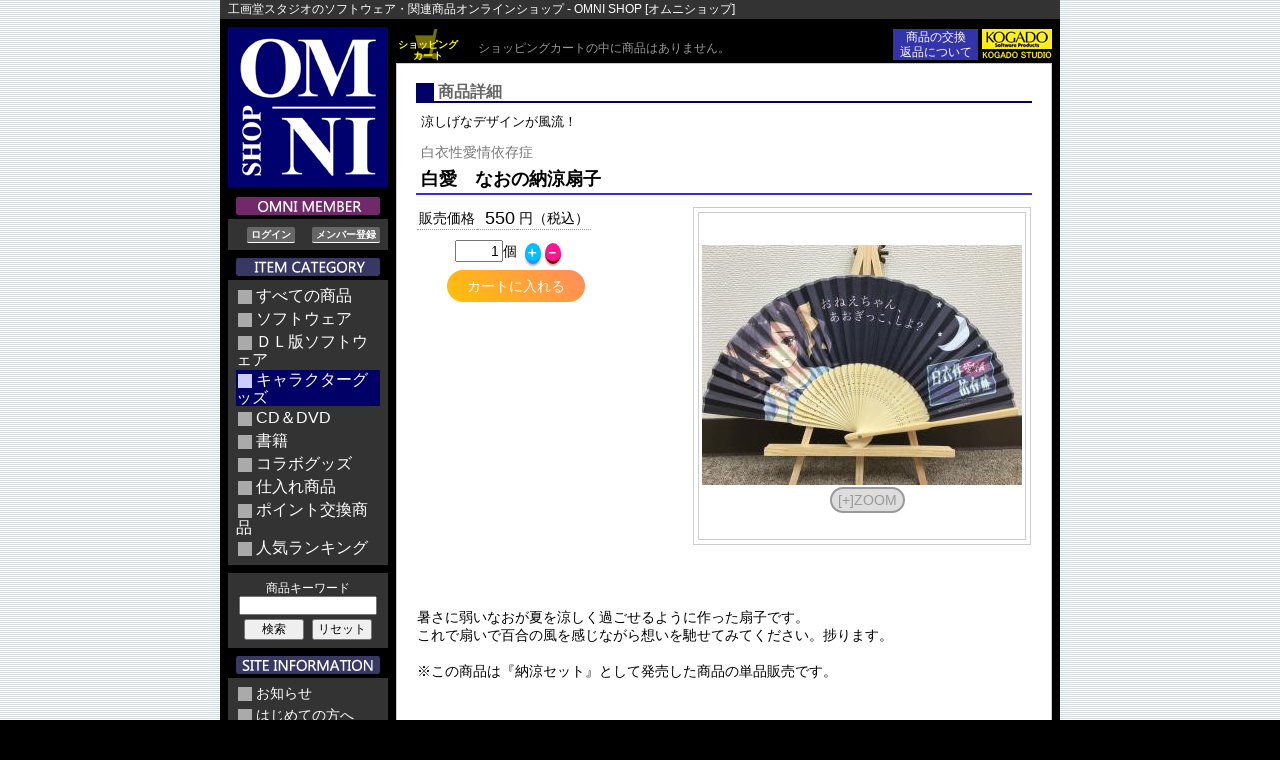

--- FILE ---
content_type: text/html; charset=UTF-8
request_url: https://omnishop.kogado.com/item.php?id=948&ct=2&kw=
body_size: 36472
content:
<?xml version='1.0' encoding='UTF-8'?>
<!DOCTYPE html PUBLIC '-//W3C//DTD XHTML 1.0 Transitional//EN' 'http://www.w3.org/TR/xhtml1/DTD/xhtml1-transitional.dtd'>
<html xmlns='http://www.w3.org/1999/xhtml' xml:lang='ja' lang='ja'>
  <head>
    <meta http-equiv='Content-Type' content='application/xhtml+xml; charset=UTF-8' />
    <meta http-equiv='Content-Style-Type' content='text/css' />
    <meta http-equiv='Cache-Control' content='no-cache' />
    <meta name='robots' content='index,follow' />
    <meta name='author' content='OMNI SHOP' />
    <meta name='keywords' content='工画堂スタジオ,ソフトウェア,キャラクターグッズ,書籍,CD,DVD,通信販売' />
    <meta name='description' content='工画堂スタジオのソフトウェア・関連商品を販売しています' />
    <meta name='xjam_pcode' content='item' />
    <meta name='xjam_dmode' content='false' />
    <meta name='xjam_tmode' content='false' />
    <meta name='xjam_nsess' content='false' />
    <meta name='xjam_sbdir' content='' />
    <meta name='viewport' content='width=device-width, initial-scale=1, minimum-scale=1, user-scalable=yes' />
    <title>白愛　なおの納涼扇子 - オムニショップ</title>
    <link rel='icon' type='image/x-icon' href='./favicon.ico' />
    <link rel='shortcut icon' type='image/x-icon' href='./favicon.ico' />
    <link rel='stylesheet' type='text/css' href='./xjam/js/ui/themes/base/ui.all.css' />
    <link rel='stylesheet' type='text/css' href='./xjam/css/system.css' />
    <link rel='stylesheet' type='text/css' href='./css/layout.css?v=015' />
    <link rel='stylesheet' type='text/css' href='./css/siteColor.css' />
    <link rel='stylesheet' type='text/css' href='./css/siteJavaScript.css' />
    <link rel='alternate' type='application/rss+xml' title='オムニショップ：新着情報' href='./up/data/rss2/news.xml' />
    <script type='text/javascript' src='./xjam/js/jquery-1.6.2.min.js'></script>
    <script type='text/javascript' src='./xjam/js/jquery.plugins.js'></script>
    <script type='text/javascript' src='./xjam/js/ui/ui.core.js'></script>
    <script type='text/javascript' src='./xjam/js/ui/ui.dialog.js'></script>
    <script type='text/javascript' src='./js/site.js?v=015'></script>
    <script type='text/javascript' src='./js/responsive.js?v=015'></script>
    <style type='text/css'>
      .colorSiteA { color: #000066; }
      .colorSiteB { color: #3333AA; }
      .colorSiteC { color: #CCCCFF; }
      .bgcSiteA { background-color: #000066; }
      .bgcSiteB { background-color: #3333AA; }
      .bgcSiteC { background-color: #CCCCFF; }
    </style>
  </head>
  <body>
    <div id='item' class='page'>
      <div id='containerMain' class='bgcMain'>
        <div id='catchCopy' class='bgcSiteD'>
          <a href='https://omnishop.kogado.com/index.php'><img id='logo_omni_mini' src='./image/png8/logo_omni160.png' width='60' height='60' alt='OMNI SHOP' title='オムニショップ' /></a><p>工画堂スタジオのソフトウェア・関連商品オンラインショップ - OMNI SHOP [オムニショップ]</p>
          <h2>KOGADO STUDIO,INC.</h2>
          <h1>OMNI SHOP<br />
          [オムニショップ]</h1>
          <div id='lang'>
          </div>
          <div class='topBanner'>
            <a href='https://omnishop.kogado.com/law.php' class='bannerLaw bgcSiteB'>商品の交換<br />返品について</a><a href='http://www.kogado.com/'><img class='corporation' src='./image/png8/logo_kogado070.png' alt='株式会社工画堂スタジオ' /></a>
          </div>
        </div>
        <div class='p8'>
          <div id='containerTop'>
            <div id='pageHeader'>
              <div id='titleLogo'>
                <h1 class='cFFF'></h1>
                <a href='https://omnishop.kogado.com/index.php'><img id='logo_omni_160' src='./image/png8/logo_omni160.png' alt='OMNI SHOP' title='オムニショップ' /></a>
              </div>
            </div>
          </div>
          <div id='containerMiddle'>
            <div id='pageLeft'>
              <div class='innerArea'>
                <div id='menu'>
                  <img class='bar' src='./image/png8/menuBarOmniMember.png' width='144' height='18' alt='OMNIメンバー' /><div id='memberPanel' class='bgcSiteD'>
                    <ul class='member'>
                      <li class='button'>
                        <div id='' class='L'>
                          <a id='' class='gray-button-with-underline-flat-radius' href='https://omnishop.kogado.com/login.php' title=''>ログイン</a>
                        </div>
                        <div id='' class='R'>
                          <a id='' class='gray-button-with-underline-flat-radius' href='https://omnishop.kogado.com/regist.php' title=''>メンバー登録</a>
                        </div>
                      </li>
                    </ul>
                  </div>
                  <img class='bar' src='./image/png8/menuBarItemCategory.png' width='144' height='18' alt='商品カテゴリ' /><ul class='category bgcSiteD'>
                    <li class='blockLink other'>
                      <span class='mark bgcMenuDark'><img src='./image/png8/dotThrough.png' width='12' height='12' alt='' /></span><a class='light' href='https://omnishop.kogado.com/items.php?ct=0&amp;kw='>すべての商品</a>
                    </li>
                    <li class='blockLink other'>
                      <span class='mark bgcMenuDark'><img src='./image/png8/dotThrough.png' width='12' height='12' alt='' /></span><a class='light' href='https://omnishop.kogado.com/items.php?ct=1&amp;kw='>ソフトウェア</a>
                    </li>
                    <li class='blockLink other'>
                      <span class='mark bgcMenuDark'><img src='./image/png8/dotThrough.png' width='12' height='12' alt='' /></span><a class='light' href='https://omnishop.kogado.com/items.php?ct=8&amp;kw='>ＤＬ版ソフトウェア</a>
                    </li>
                    <li class='blockLink bgcSiteA'>
                      <span class='mark bgcSiteC'><img src='./image/png8/dotThrough.png' width='12' height='12' alt='' /></span><a class='light' href='https://omnishop.kogado.com/items.php?ct=2&amp;kw='>キャラクターグッズ</a>
                    </li>
                    <li class='blockLink other'>
                      <span class='mark bgcMenuDark'><img src='./image/png8/dotThrough.png' width='12' height='12' alt='' /></span><a class='light' href='https://omnishop.kogado.com/items.php?ct=4&amp;kw='>CD＆DVD</a>
                    </li>
                    <li class='blockLink other'>
                      <span class='mark bgcMenuDark'><img src='./image/png8/dotThrough.png' width='12' height='12' alt='' /></span><a class='light' href='https://omnishop.kogado.com/items.php?ct=3&amp;kw='>書籍</a>
                    </li>
                    <li class='blockLink other'>
                      <span class='mark bgcMenuDark'><img src='./image/png8/dotThrough.png' width='12' height='12' alt='' /></span><a class='light' href='https://omnishop.kogado.com/items.php?ct=5&amp;kw='>コラボグッズ</a>
                    </li>
                    <li class='blockLink other'>
                      <span class='mark bgcMenuDark'><img src='./image/png8/dotThrough.png' width='12' height='12' alt='' /></span><a class='light' href='https://omnishop.kogado.com/items.php?ct=7&amp;kw='>仕入れ商品</a>
                    </li>
                    <li class='blockLink other'>
                      <span class='mark bgcMenuDark'><img src='./image/png8/dotThrough.png' width='12' height='12' alt='' /></span><a class='light' href='https://omnishop.kogado.com/items.php?ct=p&amp;kw='>ポイント交換商品</a>
                    </li>
                    <li class='blockLink other'>
                      <span class='mark bgcMenuDark'><img src='./image/png8/dotThrough.png' width='12' height='12' alt='' /></span><a class='light' href='https://omnishop.kogado.com/ranking.php' title='人気ランキング'>人気ランキング</a>
                    </li>
                  </ul>
                  <ul class='category bgcSiteD'>
                    <li>
                      <form class='searchBox c000' method='post' action='https://omnishop.kogado.com/items.php'>
                        <label for='keyword'>商品キーワード</label><input class='strw13' type='text' id='keyword' name='keyword' value='' maxlength='80' /><input class='button' type='submit' id='btnSearch' name='btnSearch' value='検索' /><input class='button' type='submit' id='btnReset' name='btnReset' value='リセット' /><input type='hidden' name='command' value='search' /><input type='hidden' name='category' value='2' />
                      </form>
                    </li>
                  </ul>
                  <img class='bar' src='./image/png8/menuBarSiteInformation.png' width='144' height='18' alt='サイト案内' /><ul class='middle bgcSiteD'>
                    <li class='blockLink other'>
                      <span class='mark bgcMenuDark'><img src='./image/png8/dotThrough.png' width='12' height='12' alt='' /></span><a class='light' href='https://omnishop.kogado.com/information.php' title='お知らせ'>お知らせ</a>
                    </li>
                    <li class='blockLink other'>
                      <span class='mark bgcMenuDark'><img src='./image/png8/dotThrough.png' width='12' height='12' alt='' /></span><a class='light' href='https://omnishop.kogado.com/about.php' title='はじめての方へ'>はじめての方へ</a>
                    </li>
                    <li class='blockLink other'>
                      <span class='mark bgcMenuDark'><img src='./image/png8/dotThrough.png' width='12' height='12' alt='' /></span><a class='light' href='https://omnishop.kogado.com/guide.php' title='ご利用方法'>ご利用方法</a>
                    </li>
                    <li class='blockLink other'>
                      <span class='mark bgcMenuDark'><img src='./image/png8/dotThrough.png' width='12' height='12' alt='' /></span><a class='light' href='https://omnishop.kogado.com/faq.php' title='よくある質問'>よくある質問</a>
                    </li>
                    <li class='blockLink other'>
                      <span class='mark bgcMenuDark'><img src='./image/png8/dotThrough.png' width='12' height='12' alt='' /></span><a class='light' href='https://omnishop.kogado.com/support.php' title='お問い合わせ'>お問い合わせ</a>
                    </li>
                    <li class='blockLink other'>
                      <span class='mark bgcMenuDark'><img src='./image/png8/dotThrough.png' width='12' height='12' alt='' /></span><a class='light' href='https://omnishop.kogado.com/request.php' title='ご意見ご要望'>ご意見ご要望</a>
                    </li>
                  </ul>
                  <ul class='bottom bgcSiteD'>
                    <li class='blockLink other'>
                      <span class='mark bgcMenuDark'><img src='./image/png8/dotThrough.png' width='12' height='12' alt='' /></span><a class='light' href='https://omnishop.kogado.com/rules.php' title='サービス利用規約'>サービス利用規約</a>
                    </li>
                    <li class='blockLink other'>
                      <span class='mark bgcMenuDark'><img src='./image/png8/dotThrough.png' width='12' height='12' alt='' /></span><a class='light' href='https://omnishop.kogado.com/law.php' title='特定商取引法に基づく表記'>特定商取引法に基づく表記</a>
                    </li>
                    <li class='blockLink other'>
                      <span class='mark bgcMenuDark'><img src='./image/png8/dotThrough.png' width='12' height='12' alt='' /></span><a class='light' href='https://omnishop.kogado.com/privacypolicy.php' title='個人情報保護方針'>個人情報保護方針</a>
                    </li>
                  </ul>
                  <div class='bgcSiteA p4'>
                    <a ' target='_blank' title='株式会社テクステップ'>Powered by TeXteP</a>
                  </div>
                </div>
              </div>
            </div>
            <div id='pageCenter'>
              <div class='innerArea'>
                <div id='upperMenu' class='rel'>
                  <div class='menuEachPanel toInline bgcSiteD'>
                    <img class='bar toInline' src='./image/png8/menuBarSiteInformation.png' width='144' height='18' alt='サイト案内' /><br />
                    <select id='menu' name='menu'>
                      <option value=''>（メニューを選択）</option>
                      <option value='information'>お知らせ</option>
                      <option value='about'>はじめての方へ</option>
                      <option value='guide'>ご利用方法</option>
                      <option value='faq'>よくある質問</option>
                      <option value='support'>お問い合わせ</option>
                      <option value='request'>ご意見ご要望</option>
                      <option>----------------</option>
                      <option value='rules'>サービス利用規約</option>
                      <option value='law'>特定商取引法表記</option>
                      <option value='privacypolicy'>個人情報保護方針</option>
                    </select>
                  </div>
                  <div class='menuEachPanel toInline bgcSiteD'>
                    <img class='bar toInline' src='./image/png8/menuBarOmniMember.png' width='144' height='18' alt='OMNIメンバー' /><br />
                    <div id='' class='toInline'>
                      <a id='' class='gray-button-with-underline-flat-radius' href='https://omnishop.kogado.com/login.php' title=''>ログイン</a>
                    </div>
                    <div id='' class='toInline'>
                      <a id='' class='gray-button-with-underline-flat-radius' href='https://omnishop.kogado.com/regist.php' title=''>メンバー登録</a>
                    </div>
                  </div>
                  <br />
                  <div class='menuEachPanel toInline bgcSiteD'>
                    <p><span>▼カテゴリから探す</span><br />
                    <select id ='category' name='category'>
                      <option value=''>（カテゴリを選択）</option>
                      <option value='0'>すべての商品</option>
                      <option value='1'>ソフトウェア</option>
                      <option value='8'>ＤＬ版ソフトウェア</option>
                      <option value='2' selected='selected'>キャラクターグッズ</option>
                      <option value='4'>CD＆DVD</option>
                      <option value='3'>書籍</option>
                      <option value='5'>コラボグッズ</option>
                      <option value='7'>仕入れ商品</option>
                      <option value='p'>ポイント交換商品</option>
                      <option value='r'>人気ランキング</option>
                    </select>
                    </p>
                  </div>
                  <div class='menuEachPanel toInline bgcSiteD'>
                    <form class='searchBox' method='post' action='https://omnishop.kogado.com/items.php'>
                      <label for='keyword'>▼キーワードで探す</label><br />
                      <input class='strw13' type='text' id='keyword' name='keyword' value='' maxlength='80' /><input class='button' type='submit' id='btnSearch' name='btnSearch' value='検索' /><input class='button' type='submit' id='btnReset' name='btnReset' value='リセット' /><input type='hidden' name='command' value='search' /><input type='hidden' name='category' value='2' />
                    </form>
                  </div>
                  <br />
                </div>
              </div>
              <div id='contentHeader'>
                <div class='cartSummary' title='ショッピングカートを見る'>
                  <a href='https://omnishop.kogado.com/cart.php'><img src='./image/png8/iconShoppingCart.png' width='60' height='30' alt='ショッピングカート' /><span class='textShoppingCart'>ショッピング<br />カート</span></a><span id='none'>ショッピングカートの中に商品はありません。</span>
                </div>
                <div class='topBanner'>
                  <a href='https://omnishop.kogado.com/law.php' class='bannerLaw bgcSiteB'>商品の交換<br />返品について</a><a href='http://www.kogado.com/'><img class='corporation' src='./image/png8/logo_kogado070.png' alt='株式会社工画堂スタジオ' /></a>
                </div>
              </div>
              <div id='content' class='bgcCenter'>
                <div id='main'>
                  <div class='title bgcSiteA'>
                    <div class='bgcCenter'>
                      <h3>商品詳細</h3>
                    </div>
                  </div>
                  <ul class='details'>
                    <li class='introduction'>
                      涼しげなデザインが風流！
                    </li>
                    <li class='theme'>
                      白衣性愛情依存症
                    </li>
                    <li class='itemName'>
                      <h2>白愛　なおの納涼扇子</h2>
                    </li>
                    <li class='itemData'>
                      <div class='right'>
                        <div class='images'>
                          <table class='photo'>
                            <tr>
                              <td valign='middle' align='center'>
                                <img class='M' src='./photo/m/p00001113.jpg' width='320' height='240' alt='納涼　なおの扇子' title='納涼　なおの扇子' /><div id='' class='zoomButton'>
                                  <a id='' class='gray-button-with-border-flat-radius' href='./item.php' title='画像を拡大する'>[+]ZOOM</a>
                                </div>
                                <span class='zoomData'><a class='path' href='./photo/l/p00001113.jpg'>1113</a><input class='id' type='hidden' name='id1113' value='1113' /><input class='alt' type='hidden' name='alt1113' value='納涼　なおの扇子' /><input class='W' type='hidden' name='zw1113' value='640' /><input class='H' type='hidden' name='zh1113' value='480' /></span>
                              </td>
                            </tr>
                          </table>
                          <form class='selector underOne' method='post' action='./item.php'>
                            <img class='T' src='./photo/t/p00001113.jpg' width='80' height='60' alt='納涼　なおの扇子' title='拡大' /><span class='imageData id1113'><input class='id' type='hidden' name='id1113' value='1113' /><input class='alt' type='hidden' name='alt1113' value='納涼　なおの扇子' /><span class='M'><a class='path' href='./photo/m/p00001113.jpg'>1113</a><input class='W' type='hidden' name='mw1113' value='320' /><input class='H' type='hidden' name='mh1113' value='240' /></span><span class='L'><a class='path zoomup' href='./photo/l/p00001113.jpg'>1113</a><input class='W' type='hidden' name='lw1113' value='640' /><input class='H' type='hidden' name='lh1113' value='480' /></span></span>
                          </form>
                        </div>
                      </div>
                      <table class='priceAndStock'>
                        <tr>
                          <td class='tr'>
                            販売価格
                          </td>
                          <td class='price'>
                            550
                          </td>
                          <td class='tl'>
                            円（税込）
                          </td>
                        </tr>
                      </table>
                      <div class='cart'>
                        <form method='post' action='./item.php'>
                          <input type='hidden' name='command' value='cart' /><input type='hidden' name='itemID' value='948' /><input type='hidden' name='categoryID' value='2' /><input type='hidden' name='keyword' value='' /><input type='hidden' id='order' name='order' value='通常注文' /><input type='hidden' id='stock' name='stock' value='10' /><input type='hidden' id='reservation' name='reservation' value='0' /><div class='plusMinus'>
                            <input type='text' class='strw4 tr' id='count' name='count' value='1' maxlength='8' />個<div id='' class='btnPlus'>
                              <a id='' class='blue-button-circle-3d' href='./item.php' title='1つ増やす'>＋</a>
                            </div>
                            <div id='' class='btnMinus'>
                              <a id='' class='red-button-circle-3d' href='./item.php' title='1つ減らす'>－</a>
                            </div>
                          </div>
                          <div id='' class='lightButton btnCart'>
                            <input id='' class='orange-button-gradient-radius' type='submit' value='カートに入れる' />
                          </div>
                        </form>
                      </div>
                      <table class='detailData'>
                      </table>
                      <div>
                        <br>
                        <br>
                        <br>
                        <br>
                        <br>
                        <br>
                        <br>
                        <br>
                        <br>
                        <br>
                        <br>
                        <br>
                        <br>
                        <br>
                        <br>
                        暑さに弱いなおが夏を涼しく過ごせるように作った扇子です。<br>
                        これで扇いで百合の風を感じながら想いを馳せてみてください。捗ります。<br>
                        <br>
                        ※この商品は『納涼セット』として発売した商品の単品販売です。<br>
                        <br />
                        <br />
                      </div>
                      <br class='clearBoth' />
                    </li>
                  </ul>
                  <h4><span class='red'>こちらもオススメ！ </span>白衣性愛情依存症 関連商品</h4>
                  <table class='itemList'>
                    <tr>
                      <th class='tl nowrap'>
                        商品
                      </th>
                      <th>
                      </th>
                      <th class='tr nowrap'>
                        税込<br />
                        価格
                      </th>
                      <th class='tr nowrap'>
                      </th>
                    </tr>
                    <tr>
                      <td class='photo'>
                        <a href='item.php?id=1621&amp;ct=2&amp;kw='><img src='./photo/t/p00001936.jpg' width='27' height='80' alt='1936' title='白愛　ミニタぺ' /></a>
                      </td>
                      <td class='text'>
                        <span class='rank category'>キャラクターグッズ</span><p class='theme'>白衣性愛情依存症</p>
                        <p class='name'><a href='item.php?id=1621&amp;ct=2&amp;kw='>白衣性愛情依存症　ミニタペストリー</a></p>
                        <p class='introduction'></p>
                      </td>
                      <td class='tr price'>
                        <div class='rel'>
                          <span class='nowrap'>2,420 円</span><br />
                        </div>
                      </td>
                      <td class='tr stock'>
                        <div class='rel'>
                        </div>
                      </td>
                    </tr>
                    <tr>
                      <td class='photo'>
                        <a href='item.php?id=1555&amp;ct=2&amp;kw='><img src='./photo/t/p00001794.jpg' width='51' height='80' alt='1794' title='白愛　カード型アルコールスプレー' /></a>
                      </td>
                      <td class='text'>
                        <span class='rank category'>キャラクターグッズ</span><p class='theme'>白衣性愛情依存症</p>
                        <p class='name'><a href='item.php?id=1555&amp;ct=2&amp;kw='>白衣性愛情依存症　カード型アルコールスプレー</a></p>
                        <p class='introduction'></p>
                      </td>
                      <td class='tr price'>
                        <div class='rel'>
                          <span class='nowrap'>1,100 円</span><br />
                        </div>
                      </td>
                      <td class='tr stock'>
                        <div class='rel'>
                        </div>
                      </td>
                    </tr>
                    <tr>
                      <td class='photo'>
                        <a href='item.php?id=1500&amp;ct=2&amp;kw='><img src='./photo/t/p00001760.jpg' width='66' height='80' alt='1760' title='白愛　お風呂入浴剤' /></a>
                      </td>
                      <td class='text'>
                        <span class='rank category'>キャラクターグッズ</span><p class='theme'>白衣性愛情依存症</p>
                        <p class='name'><a href='item.php?id=1500&amp;ct=2&amp;kw='>白衣性愛情依存症　かえでの入浴剤～さくらの香り～</a></p>
                        <p class='introduction'></p>
                      </td>
                      <td class='tr price'>
                        <div class='rel'>
                          <span class='nowrap'>330 円</span><br />
                        </div>
                      </td>
                      <td class='tr stock'>
                        <div class='rel'>
                        </div>
                      </td>
                    </tr>
                    <tr>
                      <td class='photo'>
                        <a href='item.php?id=1499&amp;ct=2&amp;kw='><img src='./photo/t/p00001759.jpg' width='80' height='33' alt='1759' title='白愛　お風呂手ぬぐい' /></a>
                      </td>
                      <td class='text'>
                        <span class='rank category'>キャラクターグッズ</span><p class='theme'>白衣性愛情依存症</p>
                        <p class='name'><a href='item.php?id=1499&amp;ct=2&amp;kw='>白衣性愛情依存症　手ぬぐい</a></p>
                        <p class='introduction'></p>
                      </td>
                      <td class='tr price'>
                        <div class='rel'>
                          <span class='nowrap'>330 円</span><br />
                        </div>
                      </td>
                      <td class='tr stock'>
                        <div class='rel'>
                        </div>
                      </td>
                    </tr>
                    <tr>
                      <td class='photo'>
                        <a href='item.php?id=1498&amp;ct=2&amp;kw='><img src='./photo/t/p00001761.jpg' width='58' height='80' alt='1761' title='白愛　お風呂ポスター' /></a>
                      </td>
                      <td class='text'>
                        <span class='rank category'>キャラクターグッズ</span><p class='theme'>白衣性愛情依存症</p>
                        <p class='name'><a href='item.php?id=1498&amp;ct=2&amp;kw='>白衣性愛情依存症　あすか&いつきのお風呂ポスター</a></p>
                        <p class='introduction'></p>
                      </td>
                      <td class='tr price'>
                        <div class='rel'>
                          <span class='nowrap'>440 円</span><br />
                        </div>
                      </td>
                      <td class='tr stock'>
                        <div class='rel'>
                        </div>
                      </td>
                    </tr>
                    <tr>
                      <td class='photo'>
                        <a href='item.php?id=1427&amp;ct=3&amp;kw='><img src='./photo/t/p00001655.jpg' width='56' height='80' alt='1655' title='白愛SS　「大幸家会議」' /></a>
                      </td>
                      <td class='text'>
                        <span class='rank category'>書籍</span><p class='theme'>白衣性愛情依存症</p>
                        <p class='name'><span class='f8e green-panel-flat-radius-with-shadow'>おすすめ！</span><a href='item.php?id=1427&amp;ct=3&amp;kw='>白衣性愛情依存症 SS「大幸家会議」</a></p>
                        <p class='introduction'>～クリスマスに関するいくつかの謎、またはサンタの実在をめぐる議論、或いはイブの夜にシャンパンを飲み干すのは何本まで許されるのか？について～</p>
                      </td>
                      <td class='tr price'>
                        <div class='rel'>
                          <span class='nowrap'>1,100 円</span><br />
                        </div>
                      </td>
                      <td class='tr stock'>
                        <div class='rel'>
                        </div>
                      </td>
                    </tr>
                    <tr>
                      <td class='photo'>
                        <a href='item.php?id=949&amp;ct=2&amp;kw='><img src='./photo/t/p00001109.jpg' width='80' height='80' alt='1109' title='納涼シャーベットマグ' /></a>
                      </td>
                      <td class='text'>
                        <span class='rank category'>キャラクターグッズ</span><p class='theme'>白衣性愛情依存症</p>
                        <p class='name'><a href='item.php?id=949&amp;ct=2&amp;kw='>白愛　納涼シャーベットマグ</a></p>
                        <p class='introduction'></p>
                      </td>
                      <td class='tr price'>
                        <div class='rel'>
                          <span class='nowrap'>330 円</span><br />
                        </div>
                      </td>
                      <td class='tr stock'>
                        <div class='rel'>
                        </div>
                      </td>
                    </tr>
                    <tr>
                      <td class='photo'>
                        <a href='item.php?id=818&amp;ct=1&amp;kw='><img src='./photo/t/p00000838.jpg' width='56' height='80' alt='838' title='白愛PC版' /></a>
                      </td>
                      <td class='text'>
                        <span class='rank category'>ソフトウェア</span><p class='theme'>白衣性愛情依存症</p>
                        <p class='name'><span class='f8e green-panel-flat-radius-with-shadow'>おすすめ！</span><a href='item.php?id=818&amp;ct=1&amp;kw='>白衣性愛情依存症PC普及版</a></p>
                        <p class='introduction'>白愛が普及版となってお求めやすくなりました！</p>
                      </td>
                      <td class='tr price'>
                        <div class='rel'>
                          <span class='nowrap'>7,480 円</span><br />
                        </div>
                      </td>
                      <td class='tr stock'>
                        <div class='rel'>
                        </div>
                      </td>
                    </tr>
                    <tr>
                      <td class='photo'>
                        <a href='item.php?id=813&amp;ct=3&amp;kw='><img src='./photo/t/p00000993.jpg' width='56' height='80' alt='993' title='SSSS2' /></a>
                      </td>
                      <td class='text'>
                        <span class='rank category'>書籍</span><p class='theme'>白衣性愛情依存症</p>
                        <p class='name'><span class='f8e green-panel-flat-radius-with-shadow'>おすすめ！</span><a href='item.php?id=813&amp;ct=3&amp;kw='>白衣性愛情依存症 SS集2「Still Summer Short Stories」</a></p>
                        <p class='introduction'>白衣性愛情依存症、待望のSS集第２弾！！</p>
                      </td>
                      <td class='tr price'>
                        <div class='rel'>
                          <span class='nowrap'>1,100 円</span><br />
                        </div>
                      </td>
                      <td class='tr stock'>
                        <div class='rel'>
                        </div>
                      </td>
                    </tr>
                    <tr>
                      <td class='photo'>
                        <a href='item.php?id=790&amp;ct=2&amp;kw='><img src='./photo/t/p00000971.jpg' width='59' height='80' alt='971' title='リボンシュシュ' /></a>
                      </td>
                      <td class='text'>
                        <span class='rank category'>キャラクターグッズ</span><p class='theme'>白衣性愛情依存症</p>
                        <p class='name'><a href='item.php?id=790&amp;ct=2&amp;kw='>なおのリボンシュシュ</a></p>
                        <p class='introduction'>なおのリボンを完全再現！　大きなリボンが可愛いシュシュ☆</p>
                      </td>
                      <td class='tr price'>
                        <div class='rel'>
                          <span class='nowrap'>1,100 円</span><br />
                        </div>
                      </td>
                      <td class='tr stock'>
                        <div class='rel'>
                        </div>
                      </td>
                    </tr>
                    <tr>
                      <td class='photo'>
                        <a href='item.php?id=698&amp;ct=8&amp;kw='><img src='./photo/t/p00000838.jpg' width='56' height='80' alt='838' title='白愛PC版' /></a>
                      </td>
                      <td class='text'>
                        <span class='rank category'>ＤＬ版ソフトウェア</span><p class='theme'>白衣性愛情依存症</p>
                        <p class='name'><a href='item.php?id=698&amp;ct=8&amp;kw='>【ダウンロード販売ソフト】　白衣性愛情依存症</a></p>
                        <p class='introduction'>白衣性愛情依存症がWindows版になって再登場！</p>
                      </td>
                      <td class='tr price'>
                        <div class='rel'>
                          <span class='nowrap'>4,800 円</span><br />
                        </div>
                      </td>
                      <td class='tr stock'>
                        <div class='rel'>
                        </div>
                      </td>
                    </tr>
                    <tr>
                      <th class='tl nowrap'>
                        商品
                      </th>
                      <th>
                      </th>
                      <th class='tr nowrap'>
                        税込<br />
                        価格
                      </th>
                      <th class='tr nowrap'>
                      </th>
                    </tr>
                  </table>
                </div>
              </div>
            </div>
          </div>
          <div id='containerBottom'>
            <div id='pageFooter' class='pt2 mt8'>
              <span id='copyright'><span>&copy;&nbsp;2010&nbsp;<a href='http://www.kogado.com/'>KOGADO STUDIO,INC.</a></span></span><span id='jumpHome' class='bgcSiteA'><a href='https://omnishop.kogado.com/index.php'>HOME</a></span>
            </div>
          </div>
        </div>
      </div>
    </div>
  </body>
</html>


--- FILE ---
content_type: text/css
request_url: https://omnishop.kogado.com/css/siteColor.css
body_size: 1972
content:
@charset "UTF-8";
/*      // 日本語 UTF-8N LF
//---------------------------------------------------------
// CSS
// サイト内カラー
//---------------------------------------------------------*/
body {
    background-color: #000;
/*  background-image: url("./image/backgroundBlackGray.png"); */
    background-image: url("./image/backgroundWhiteGray.png");
/*  background-image: url("./image/backgroundLightGray.png"); */
    background-repeat: repeat;
}
a {
    color: #33F;
}
a:hover {
    color: #D7D;
}
#catchCopy * {
    color: #FFF;
}
#pageHeader * {
    color: #FFF;
}
#pageFooter {
    color: #FFF;
}
#pageFooter a {
    color: #CCF;
}
#pageFooter a:hover {
    color: #FAF;
}
#pageLeft * {
    color: #FFF;
}
#menu input {
    color: #000;
}
#menu .button {
    color: #000;
}
#menu a {
    color: #FFF;
}
#menu a:hover {
    /* color: #D7D; */
}
#upperMenu {
    color: #FFF;
}
#upperMenu input {
    color: #000;
}
#upperMenu .button {
    color: #000;
}
#upperMenu a {
    color: #FFF;
}
#upperMenu a:hover {
    /* color: #D7D; */
}
/* メインコンテナ */
.bgcMain {
    background-color: #000;
}
/* 中央コンテンツ */
.bgcCenter {
    background-color: #FFF;
}
/* サイトイメージカラー */
.colorSiteA {
    color: #006; /* 濃いブルー */
}
.bgcSiteA {
    background-color: #006; /* 濃いブルー */
}
.bgcSiteB {
    background-color: #33A; /* ブルー */
}
.bgcSiteC {
    background-color: #99F; /* 薄いブルー */
}
.bgcSiteD {
    background-color: #333; /* 濃いグレー */
}
.bgcSiteAX {
    background-color: #09F; /* A 補色 */
}
.bgcSiteBX {
    background-color: #03F; /* B 補色 */
}
.bgcSiteCX {
    background-color: #005; /* C 補色 */
}
.bgcSiteAR {
    background-color: #639; /* 濃いパープル */
}
.bgcSiteBR {
    background-color: #96B; /* パープル */
}
.bgcSiteCR {
    background-color: #ECF; /* 薄いパープル */
}
/* メニュー */
.bgcMenuDark {
    background-color: #AAA;
}


--- FILE ---
content_type: text/css
request_url: https://omnishop.kogado.com/css/siteLayoutForSP.css?v=015
body_size: 40213
content:
@charset "UTF-8";
/*      // 日本語 UTF-8N LF
//---------------------------------------------------------
// CSS
// サイト内レイアウト
//---------------------------------------------------------*/
/*---------------------------------------------------------
// 主要タグ
//---------------------------------------------------------*/
body * {
    font-size: 12px;
    font-family: Verdana, sans-serif;
/*  z-index: 10; */
/*  behavior: url("/pc/css/csshover3.htc"); */ /* IE7（遅い） */
}
a {
    text-decoration: none;
}
form {
/*  display:inline;  */
}
table {
    empty-cells: show;
}
img {
    border-style: solid;
    border-width: 0px;
    border-spacing: 0px;
/*  behavior: url(/pc/css/iepngfix/iepngfix.htc); */ /* IE5.5+ 透過PNG対策 (遅い) */
}
/*---------------------------------------------------------
// メディアタイプ別
//---------------------------------------------------------*/
@media print {
    .screenOnly {
        visibility: hidden;
    }
    .printOnly {
        visibility: visible;
    }
}
@media screen {
    .screenOnly {
        visibility: visible;
    }
    .printOnly {
        visibility: hidden;
    }
}
/*---------------------------------------------------------
// コンテナ
//---------------------------------------------------------*/
.page {
    visibility: visible;
    padding: 0;
}
.page * {
    font-size: 12px;
    line-height: 15px;
}
#containerMain {
    position: relative;
}
#containerTop {
    z-index: 2;
    text-align: left;
    xbackground-color: #FCC;
}
#containerMiddle {
    z-index: 1;
    position: relative;
    text-align: left;
    xbackground-color: #CFC;
}
#containerBottom {
    z-index: 2;
    position: relative;
    text-align: center;
    xbackground-color: #CCF;
}
/*---------------------------------------------------------
// ヘッダ
//---------------------------------------------------------*/
#catchCopy {
    position: relative;
    padding: 2px;
}

#catchCopy img {
    margin-right: 2px;
    float: left;
}

#catchCopy p {
    font-size: 12px;
    margin-right: 72px;
}
#catchCopy h1 {
    font-size: 18px;
    line-height: 1.2em;
    padding: 0 0 4px;
}
#catchCopy h2 {
    font-size: 10px;
    line-height: 1.2em;
    padding: 0;
}
#catchCopy #lang {
    position: absolute;
    top: 2px;
    right: 2px;
}
#catchCopy #lang * {
    color: black;
    clear: both;
}
#catchCopy #rss {
    position: absolute;
    top: 2px;
    right: 8px;
}
#catchCopy div.topBanner {
    position: absolute;
    top: 28px;
    right: 0px;
}
#catchCopy div.topBanner a.bannerLaw {
    display: block;
    float: left;
    color: #FFF;
    width: 85px;
    height: 30px;
    margin-right: 4px;
    text-align: center;
    padding-top: 1px;
}
#pageHeader {
}
#pageHeader #titleLogo {
    position: relative;
    background-color: #CCF;
}
#pageHeader #titleLogo img {
    position: absolute;
    top: 0px;
    left: 0px;
    width: 160px;
    height: 160px;
}
#pageHeader div.information {
    position: absolute;
    width: 184px;
    height: 60px;
    top: 20px;
    right: 0px;
}
/*---------------------------------------------------------
// フッタ
//---------------------------------------------------------*/
#pageFooter {
    position: relative;
    font-size: 12px;
    xbackground-color: #CCF;
    padding-bottom: 8px;
}
#pageFooter #jumpHome {
    position: absolute;
    top: 0px;
    right: 0px;
    padding: 0px 4px;
}
/*---------------------------------------------------------
// センター
//---------------------------------------------------------*/
#pageCenter {                   /* ====== 中央コンテンツ ====== */
    margin-left: 0px;           /* 左サイドバー幅 + padding */
    margin-right: 0px;          /* 右サイドバー幅 + padding */
    xbackground-color: #FF9;
}
#pageCenter #content {
    padding: 0px;
}
#pageCenter div.innerArea {
    padding: 0px;
}
#pageLeft {                     /* ====== 左サイドバー ====== */
    position: absolute;
    width: 168px;
    top: 0px;
    left: 0px;
    xbackground-color: #CFC;
}
#pageLeft div.innerArea {
    padding: 0px;
}
#pageRight {                    /* ====== 右サイドバー ====== */
    position: absolute;
    width: 4px;
    top: 0px;
    right: 0px;
    xbackground-color: #FCC;
}
#pageRight div.innerArea {
}
/*---------------------------------------------------------
// メニュー：上部
//---------------------------------------------------------*/
#upperMenu {
    margin: 0;
    width: 100%;
    text-align: left;
}
#upperMenu img {
    margin: 2px;
}
#upperMenu h3 {
    color: #FFF;
    margin: 0;
    padding: 2px 4px;
    text-align: center;
}
#upperMenu h4 {
    color: #FFF;
    margin: 0;
    padding: 2px 4px;
    text-align: center;
}
#upperMenu h5 {
    color: #FFF;
    margin: 0;
    padding: 2px 4px;
    text-align: center;
}
/* メンバー情報パネル */
#upperMenu .member ul {
    list-style-type: none;
    margin: 0;
    padding: 0;
}
#upperMenu .member li {
    margin: 0;
    padding: 0;
    xbackground-color: #FCC;
}
#upperMenu .member .button {
    margin: 0;
    xbackground-color: #FCC;
}
#upperMenu .member .button .L {
    position: absolute;
    width: 69px;
    height: 15px;
    left: 156px;
    top: 0px;
}
#upperMenu .member .button .R {
    position: absolute;
    width: 69px;
    height: 15px;
    left: 210px;
    top: 0px;
}
/* メニューリスト */
#upperMenu ul {
    list-style-type: none;
    margin: 0;
    padding: 0;
    text-align: left;
}
#upperMenu li {
    position: relative;
    margin: 2px 8px;
    padding: 2px 0;
}
#upperMenu span.mark {
    padding-right: 2px;
    margin: 0 4px 2px 2px;
}
#upperMenu .category a {
    font-size: 16px;
}
#upperMenu .middle a {
    font-size: 14px;
}
#upperMenu .bottom a {
    font-size: 12px;
}
/* 検索フォーム */
#upperMenu .searchBox {
    text-align: left;
    margin: 0;
    xbackground-color:#CFF;
}
#upperMenu .searchBox #btnSearch {
    margin: 0 0 0 2px;
    padding: 0;
    width: 45px;
    color: black;
    background-color: white;
    border: none;
}
#upperMenu .searchBox #btnReset {
    margin: 0 0 0 2px;
    padding: 0;
    width: 65px;
    color: black;
    background-color: silver;
    border: none;
}
.menuEachPanel {
    width: 160px;
    padding: 2px 0 4px 10px;
    margin: 6px 0 0 6px;
    border: dashed 2px gold;
    vertical-align: top;
    border-top-left-radius: 20px;
    border-top-right-radius: 10px;
    border-bottom-left-radius: 20px;
    border-bottom-right-radius: 50px;
}
.toInline {
    display: inline-block;
    _display: inline;
}
/*---------------------------------------------------------
// メインコンテンツ：ヘッダ
//---------------------------------------------------------*/
#contentHeader {
    position: relative;
}
#contentHeader div.cartSummary {
    position: relative;
    margin: 0;
    padding: 0;
    color: #FFF;
    font-size: 11px;
    xbackground-color: #CFF;
}
#contentHeader div.cartSummary img {
    margin-right: 4px;
    margin-bottom: 2px;
    vertical-align: text-bottom;
}
#contentHeader div.cartSummary span.textShoppingCart {
    position: absolute;
    top: 10px;
    left: 0px;
    font-size: 10px;
    font-weight: bold;
    line-height: 1.1em;
    color: yellow;
    text-align: center;
}
#contentHeader div.cartSummary span.textPointCart {
    position: absolute;
    top: 10px;
    left: 0px;
    font-size: 10px;
    font-weight: bold;
    line-height: 1.1em;
    color: lightgreen;
    text-align: center;
}
#contentHeader div.cartSummary #none {
    position: absolute;
    top: 16px;
    left: 66px;
    font-size: 12px;
    margin: 0;
    padding: 0;
    color: #999;
}
/*---------------------------------------------------------
// メインコンテンツ：共通
//---------------------------------------------------------*/
#main * {
    font-size: 14px;
    line-height: 18px;
}
#main {
    min-height: 440px;          /* IE6対策 @@@ #containerMiddle と連動 */
    xbackground-color:#CFF;
}
#main .title {
    padding-left: 18px;
    padding-bottom: 2px;
    margin-bottom: 10px;
}
#main .title h3 {
    margin-left: 4px;
    font-size: 16px;
    color: #666;
}
#main .explain div {
    font-size: 0.8em;
    font-weight: normal;
    margin-left: 20px;
    margin-bottom: 20px;
}
#main dl {
    margin: 16px 0px;
}
#main dl dt {
    font-weight: bold;
}
#main dl dd {
    margin: 4px 0px 16px 16px;
}
#main dl dd p {
    margin-bottom: 8px;
}
#main dl dd ol {
    margin: 8px 0px 8px 24px;
}
#main dl dd ul {
    margin: 8px 0px 8px 24px;
}
#main ul.noStyle li {
    list-style-type: none;
}
#main ul.lv1 {
    margin-bottom: 20px;
}
#main dl.lv1 {
}
#main dl.lv1 dt {
    margin: 16px 0px 0px 28px;
    border-bottom: 1px solid #CCC;
}
#main dl.lv1 dd {
    margin: 0px 0px 4px 28px;
}
#main dl.lv1 dd ul.lv2 {
    margin: 0px;
}
#main dl.lv1 dd ul.lv2 li {
    margin: 0px 0px 0px 16px;
}
#main ul.lv1 ul {
    margin-bottom: 10px;
}
#main ul.lv1 li {
    list-style-type: none;
    font-weight: bold;
    margin-left: 20px;
    margin-bottom: 10px;
    padding-top: 4px;
}
#main ul.lv2 ul {
    margin-top: 5px;
}
#main ul.lv2 li {
    list-style-type: square;
    font-weight: normal;
    margin-left: 20px;
    margin-bottom: 4px;
    border-bottom: 0px;
    padding-top: 5px;
}
#main ul.lv3 ul {
    margin-top: 5px;
}
#main ul.lv3 li {
    list-style-type: circle;
    margin-left: 20px;
    margin-bottom: 2px;
    padding-top: 0px;
}
#main ul.lv4 ul {
    margin-top: 5px;
}
#main ul.lv4 li {
    list-style-type: disc;
    margin-left: 20px;
    margin-bottom: 2px;
    padding-top: 0px;
}
#main ol.lv2 li {
    margin-bottom: 10px;
}
#main ul.lv5 {
    margin: 0px;
    padding: 0px;
}
#main ul.lv5 li {
    list-style-type: none;
    margin: 0px 0px 0px 22px;
    padding: 0px;
    text-indent: -22px;
}
#main .box {
    margin-left: 20px;
    margin-bottom: 20px;
}
#main .box p {
    margin-bottom: 3px;
}
#main .none li {
    list-style-type: none;
}
#main .error {
    margin: 8px;
    padding: 4px;
    font-size: 12px;
    border: 1px solid #F00;
}
#main .errorMark {
    background-color: #F00;
    color: #FFF;
    font-weight: bold;
}
#main .list {
    margin: 16px;
}
#main .input300 {
    width: 300px;
    height: 16px;
    margin-bottom: 10px;
}
#main .areaA {
    width: 360px;
    height: 200px;
}
#main .submit {
    position: relative;
    margin: 10px;
    height: 32px;
    xbackground-color: #CCC;
}
#main .submit .ok {
    position: absolute;
    width: 80px;
    left: 90px;
}
#main .submit .back {
    position: absolute;
    width: 80px;
    left: 0px;
}
#main .f20 {
    font-size: 20px;
}
#main #nameAndEmail {
    position: absolute;
    margin: 8px 0px;
    padding: 8px 16px;
    border: 1px solid #CCC;
    height: 40px;
}
.searchBox {
    margin-bottom: 20px;
}
.ssl {
    padding: 2px;
}
.ssl div {
    position: relative;
    border: 1px solid #F33;
    padding: 0px 2px;
    background-color: #FDD;
}
.ssl div .left {
    color: #F33;
}
.ssl div .right {
    position: absolute;
    right: 0px;
    bottom: 0px;
    color: #555;
    font-size: 0.8em;
}
#main dl.rules {
    padding-left: 8px;
}
#main dl.rules * {
    font-size: 12px;
    line-height: 15px;
}
#main div.borderBoxA {
    position: relative;
    width: 360px;
    height: 22px;
    margin: 8px 0px 0px  0px;
    padding: 0px 0px 2px 0px;
}
#main div.borderBoxA div.innerBox {
    position: relative;
    width: 360px;
    height: 22px;
    top: 0px;
    left: 0px;
    margin: 0px;
    padding: 0px;
}
#main p.thanks {
    background-color: #C4B;
    color: #FFF;
    font-size: 20px;
    font-weight: bold;
    padding: 8px;
    margin: 4px 0px;
    text-align: center;
}
#main .nextButton {
    position: relative;
    width: 580px;
    height: 64px;
    xbackground-color: #F33;
}
#main .nextButton .continue {
    position: absolute;
    width: 160px;
    height: 24px;
    top: 20px;
    left: 20px;
}
#main .nextButton .cashier {
    position: absolute;
    width: 160px;
    height: 24px;
    top: 20px;
    right: 200px;
}
#main .shoppingProgress {
    height: 20px;
}
#main .shoppingProgress div {
    float: left;
    color: white;
    font-size: 10px;
    font-weight: bold;
    height: 20px;
    padding: 0 4px;
    margin: 2px 4px;
    border-top-right-radius: 10px;
    border-bottom-right-radius: 10px;
}
/*---------------------------------------------------------
// トップ
//---------------------------------------------------------*/
#index #main dl {
    margin: 4px 0px;
    padding: 0px;
}
#index #main div.borderBoxA h4 {
    border: 0px;
    margin: 0px;
}
#index #main div.topics {
    border: 1px solid #CCC;
    padding: 6px;
    margin-bottom: 4px;
}
#index #main table.itemBlock {
    border-collapse: separate;
    border-spacing: 8px;
    margin: 0px auto;
    width: 360px;
}
#index #main table.itemBlock td {
    border: 1px solid #CCC;
}
#index #main table.itemBlock td.introduction {
    padding: 2px 4px;
    font-size: 12px;
    line-height: 13px;
}
#index #main table.itemBlock td table td {
    border: 0px;
}
#index #main table.itemBlock td table td.R {
    word-break: break-all;  /* IE only */
    width: 99%;
}
#index #main table.itemBlock div.category {
    font-size: 11px;
    line-height: 12px;
    color: #777;
}
#index #main table.itemBlock div.theme {
    font-size: 12px;
    line-height: 14px;
}
#index #main table.itemBlock div.price span {
    font-size: 11px;
}
#index #main table.itemBlock .rankImage {
    position: relative;
}
#index #main table.itemBlock .rankImage .top {
    position: relative;
    height: 20px;
}
#index #main table.itemBlock .rankImage .bottom {
    position: relative;
    height: 16px;
}
#index #main table.itemBlock .rankImage .bottom span.rankText {
    position: absolute;
    top: -10px;
    left: 0px;
    font-size: 26px;
    font-weight: bolder;
    white-space: nowrap;
}
#index #main table.itemBlock .rankImage .bottom span.rank1Text {
    color: yellow;
    -webkit-text-stroke: 0.04em darkgoldenrod;
}
#index #main table.itemBlock .rankImage .bottom span.rank2Text {
    color: lightblue;
    -webkit-text-stroke: 0.04em darkblue;
}
#index #main table.itemBlock .rankImage .bottom span.rank3Text {
    color: lightpink;
    -webkit-text-stroke: 0.04em darkred;
}
#index #main table.itemRank td {
    padding-left: 4px;
}
#index #main table.itemRank td.price span {
    font-size: 11px;
    padding-left: 8px;
}
/*---------------------------------------------------------
// お知らせ
//---------------------------------------------------------*/
#main dl.news * {
    font-size: 12px;
    line-height: 16px;
}
#main dl.news dt {
    position: relative;
    width: 360px;
    border-width: 1px 1px 0px 1px;
    border-style: dotted;
    border-color: #CCC;
    padding: 0px 4px;
    margin: 0px;
}
#main dl.news dt span.subject {
    position: absolute;
    top: 0px;
    left: 4px;
    font-weight: bold;
    color: #000;
}
#main dl.news dt span.category {
    font-size: 10px;
    font-weight: normal;
    color: #333;
    margin-top: 1.2em;
    display: block;
}
#main dl.news dt span.date {
    font-size: 10px;
    font-weight: normal;
    color: #333;
    display: block;
}
#main dl.news dd {
    width: 360px;
    border-width: 1px 1px 1px 1px;
    border-style: dotted;
    border-color: #CCC;
    margin: 0px 0px 4px 0px;
    padding: 2px 4px;
}
#main .more {
    position: absolute;
    bottom: 0px;
    right: 6px;
}
#main .more a {
    font-size: 12px;
}
#main .more a span {
    font-size: 11px;
}
#main .more a:hover {
    font-weight: bold;
}
#information #main ul.selectMenu {
    margin-left: 24px;
    margin-bottom: 16px;
    list-style-type: none;
}
#information #main ul.selectMenu div {
    margin-left: 18px;
}
#information #main ul.selectMenu div span {
    margin-left: 4px;
}
#information #main ul.selectMenu li.selected a {
    color: #333;
}
#information #main .title div {
    position: relative;
}
#information #main .title h3 span.notice {
    position: absolute;
    top: 0px;
    right: 12px;
    color: #777;
    font-size: 12px;
}
/*---------------------------------------------------------
// ログイン
//---------------------------------------------------------*/
#login #main .inner {
    padding: 0px 0px 32px 16px;
}
#login #main .inner form {
    margin-bottom: 32px;
}
#login #main .inner .name {
    margin-left: 16px;
    background-color: #FFC;
}
#login #main .lightButton {
    margin-top: 20px;
    margin-left: 40px;
}
#login #main .account {
    margin: 16px;
    padding: 16px;
    border: 1px solid #F99;
}
#login #main .account #email {
    width: 280px;
    height: 20px;
}
#login #main .account #pword {
    width: 280px;
    height: 20px;
}
#login #main .save {
    margin-top: 16px;
}
#login #main .save span {
    margin-left: 12px;
    font-size: 12px;
}
/*---------------------------------------------------------
// 会員登録
//---------------------------------------------------------*/
#regist #rules {
    width:  400p;
    height: 300px;
    border: 1px solid #777;
    margin: 8px 0px 24px 0px;
    padding: 8px;
    font-size: 10px;
    overflow-y: scroll;
}
#regist #rules * {
    font-size: 12px;
    line-height: 13px;
}
#regist #rules dl dd {
    margin: 2px 0px 8px 8px;
}
#regist #rules dl dd p {
    margin-bottom: 4px;
}
#regist #rules dl dd ol {
    margin: 4px 0px 4px 20px;
}
#regist #rules dl dd ul {
    margin: 4px 0px 4px 20px;
}
#regist #check .box {
    border: 1px solid #CCC;
    padding: 4px 8px;
    margin: 0px;
    font-size: 22px;
}
#regist #check .box * {
    font-size: 22px;
}
#regist #registEmail {
    padding: 8px 2px;
}
#regist #registEmail span {
    font-size: 20px;
}
#regist div.link {
    margin: 10px 40px;
}
/*---------------------------------------------------------
// マイページ
//---------------------------------------------------------*/
#mypage #main .jumpPage {
    border: 1px solid #CCC;
    padding: 4px 8px;
    margin: 4px 80px 4px 4px;
}
#mypage #main .myName {
    margin-left: 16px;
    background-color: #FFC;
}
/*---------------------------------------------------------
// マイページ：注文履歴
//---------------------------------------------------------*/
#main .orderList {
}
#main .orderList * {
    font-size: 12px;
}
#main .orderList table.orderData {
    border: 1px solid #CCC;
    width: 360px;
    border-collapse: collapse;
    margin-bottom: 4px;
}
#main .orderList table.orderData tr.orderID {
    background-color: #EFE;
}
#main .orderList table.orderData th {
    vertical-align: top;
    width: 100px;
    padding: 0px 4px;
    white-space: nowrap;
}
#main .orderList table.orderData td {
    vertical-align: top;
}
#main .orderList table.orderData tr.orderID td { /* IE6 */
    position: relative;
}
#main .orderList table.orderData tr.orderID td div {
    position: relative;
}
#main .orderList table.orderData tr.orderID td div cancel {
    position: absolute;
    top: 0px;
    right: 4px;
}
#main .orderList table.orderData table.orderItem {
    border-collapse: collapse;
    width: 270px;
}
#main .orderList table.orderData td {
    padding-right: 4px;
}
#main .orderList table.orderData tr.total td {
    border-width: 1px 0px 0px 0px;
    border-color: #CCC;
    border-style: solid;
}
#main .orderCancel p {
    margin-bottom: 8px;
}
#main .orderCancel input[type='submit'] {
    margin: 8px;
}
/*---------------------------------------------------------
// マイページ：登録情報
//---------------------------------------------------------*/
#main .memberData table {
    margin: 0px 0px 0px 16px;
    border: 1px solid #CCC;
    padding: 0px 2px;
}
#main .memberData table.CONFIRM .C {
    background-color: #FFE;
}
#main .memberData table {
    border-collapse: separate;
    border-spacing: 0px 2px;
}
#main .memberData th {
    background-color: #CCE;
    padding: 0px 4px;
    font-weight: normal;
    white-space: nowrap;
}
#main .memberData td {
    padding: 2px 4px;
}
#main .memberData .L {
    text-align: right;
    background-color: #EDE;
    white-space: nowrap;
}
#main .memberData .C {
}
#main .memberData .R {
    background-color: #DDE;
    color: #666;
}
#main .memberData .email input {
    width: 240px;
}
#main .memberData .profile .name label {
    margin-right: 4px;
    color: #779;
}
#main .memberData .profile .name input {
    width: 98px;
    margin-right: 8px;
}
#main .memberData .profile .overseas input {
    width: 208px;
}
#main .memberData .profile .danjyo label {
    margin-right: 16px;
}
#main .memberData .profile .birthday label {
    margin-right: 8px;
}
#main .memberData .profile .birthday #birthdayY {
    width: 64px;
}
#main .memberData .profile .birthday #birthdayM {
    width: 42px;
}
#main .memberData .profile .birthday #birthdayD {
    width: 42px;
}
#main .memberData .profile .tel input {
    width: 60px;
}
#main .memberData .profile .zip input {
    width: 40px;
}
#main .memberData .profile .phone input {
    width: 120px;
}
#main .memberData .profile .address input {
    width: 240px;
}
#main .memberData .profile .email a {
    font-size: 12px;
}
#main .memberData .profile .infomail label {
    margin-right: 8px;
}
#main .memberData .submit {
    xbackground-color: #FFC;
    height: 50px;
}
#main .memberData .submit input {
    margin: 0px 8px;
}
#main .memberData .submit input.submitEdit {
    width: 140px;
    margin-left: 120px;
}
#main .memberData .submit input.submitCheck {
    width: 140px;
    margin-left: 200px;
}
#main .memberData .submit #update {
}
#main .memberData .submit .information {
    margin-top: 8px;
}
#main .memberData .submit .information span {
    background-color: #DFD;
    padding: 4px 16px;
}
#main .emailBox {
    padding: 0px 8px;
    margin: 2px 0px;
    border: 1px solid #CCC;
}
#main .newPasswordBox {
    padding: 0px 8px;
    margin: 2px 0px;
    border: 1px solid #CCC;
}
/*---------------------------------------------------------
// FAQ／利用ガイド
//---------------------------------------------------------*/
#main .tips .lv2 li {
    margin-top: 0px;
    margin-bottom: 0px;
    padding: 0px;
}
#main .tips .answer h4 {
    padding: 2px 4px;
    margin: 0px 0px 5px 0px;
}
#main .tips .answer div {
    font-size: 12px;
    font-weight: normal;
    margin-left: 20px;
}
/*---------------------------------------------------------
// 商品検索
//---------------------------------------------------------*/
#categoryMenu {
    margin-bottom: 5px;
}
#categoryMenu li {
    list-style-type: none;
    display: inline;
    white-space: nowrap;
    margin-right: 10px;
    padding: 0px 4px;
}
#categoryMenu li.selected {
}
#categoryMenu li.selectable {
}
/*---------------------------------------------------------
// 商品リスト
//---------------------------------------------------------*/
#main .searchKeyword {
    margin-bottom: 4px;
    xbackground-color: #FCC;
}
#main .searchKeyword span {
    border: 1px solid #999;
    padding: 1px 4px;
    margin: 0px 4px;
}
#main table.itemList {
    border-collapse: collapse;
    width: 100%;
}
#main table.itemList th {
    font-weight: normal;
    padding: 0px 4px;
    background-color: #CCD;
}
#main table.itemList th span.smallText {
    font-size: 12px;
}
#main table.itemList td {
    border-width: 0px 0px 1px 0px;
    border-style: solid;
    border-color: #CCD;
    padding: 0px 1px;
}
#main table.itemList tr.noBorder td {
    border-width: 0px;
    border-color: #FFF;
}
#main table.itemList .total td {
    border-width: 1px 0px 0px 0px;
    border-style: solid;
    border-color: #CCD;
    padding: 8px 1px;
    font-weight: bold;
}
#main table.itemList .separator td {
    height: 4px;
    overflow: hidden;
}
#main table.itemList .maxPoint td {
    padding-top: 12px;
    color: #666;
}
#main table.itemList .usePoint td {
    padding-top: 0px;
}
#main table.itemList .usePoint .myPoint span {
    margin-right: 32px;
    color: #777;
}
#main table.itemList .usePoint #usePoint {
    width: 60px;
}
#main table.itemList .getPoint td {
    border-width: 0px;
    border-style: solid;
    border-color: #CCD;
    padding: 0px 1px;
    color: #666;
}
#main table.itemList .myPoint td {
    border-width: 0px;
    border-style: solid;
    border-color: #CCD;
    padding: 0px 3px;
    color: #666;
}
#main table.itemList td.rank {
    font-size: 18px;
    text-align: center;
}
#main table.itemList td.rank span.textRank {
    font-size: 24px;
    font-weight: bolder;
    text-align: center;
    white-space: nowrap;
}
#main table.itemList td.rank span.textRank1 {
    color: yellow;
    -webkit-text-stroke: 0.04em darkgoldenrod;
}
#main table.itemList td.rank span.textRank2 {
    color: lightblue;
    -webkit-text-stroke: 0.04em darkblue;
}
#main table.itemList td.rank span.textRank3 {
    color: lightpink;
    -webkit-text-stroke: 0.04em darkred;
}
#main table.itemList td.photo {
    width: 84px;
/*  height: 84px; */
    text-align: center;
}
#main table.itemList td.text {
    padding-bottom: 2px;
    text-align: left;
}
#main table.itemList p.reservation {
    font-size: 12px;
    color: #F33;
}
#main table.itemList .noPhoto {
    width: 78px;
    height: 50px;
    padding-top: 28px;
    border: 1px solid #CCC;
    color: #CCC;
    font-size: 11px;
}
#main table.itemList span.category {
    color: #555;
    font-size: 10px;
}
#main table.itemList .theme {
    color: #777;
    font-size: 12px;
}
#main table.itemList td.photo img {
    border: 2px solid #FFF;
}
#main table.itemList td.photo img:hover {
    border: 2px solid #D7D;
}
#main table.itemList .name {
    position: relative;
}
#main table.itemList .name img {
    position: relative;
    top: -2px;
    margin-right: 2px;
}
#main table.itemList .introduction {
    border-top: 1px dotted #CCC;
    font-size: 12px;
}
#main table.itemList td.stock {
    font-size: 11px;
    color: #666;
}
#main table.itemList td.stock img {
    position: absolute;
    top: 20px;
    right: 0px;
}
#main table.itemList td.price img {
    position: absolute;
    top: 20px;
    right: 0px;
}
#main table td .info {
    font-size: 11px;
    color: #333;
    border: 1px solid #CCC;
    display: inline-block;
    width: 60px;
    padding: 0px;
    text-align: center;
}
#main table td .soldOut {
    color: #FFF;
    background-color: #E00;
}
#main table td .lastOne {
    background-color: #FF0;
}
#main table td .fewLeft {
    background-color: #FFB;
}
#main table td .reserve {
    background-color: #9F9;
}
#main h4 {
    border-width: 0px 0px 2px 0px;
    border-style: solid;
    border-color: #99F;
    padding: 2px;
    margin-top: 12px;
    margin-bottom: 8px;
}
#main .infoReservation p {
    font-size: 12px;
    color: #F33;
}
/*---------------------------------------------------------
// ページ情報
//---------------------------------------------------------*/
#main .pageInfo {
    position: relative;
    margin: 2px 0px;
    color: #778;
    height: 20px;
    overflow: visible;
    xbackground-color: #EEF;
}
#main .pageInfo .pageInformation {
    font-size: 12px;
}
#main .pageInfo .dataSortLink {
    position: absolute;
    top: 0px;
    right: 0px;
    text-align: right;
    width: 240px;
    xbackground-color: #CFC;
}
#main .pageInfo .dataSortLink a {
    font-size: 12px;
    margin-left: 8px;
    padding: 0px 3px 0px 3px;
}
#main .pageInfo .dataSortLink a.selected {
    border: 1px solid #999;
}
/*---------------------------------------------------------
// ページ変更ナビリンク
//---------------------------------------------------------*/
#main .pageNavi {
    position: relative;
    margin: 0px;
    color: #778;
}
#main .pageNavi .pageNavigation {
}
#main .pageNavi .pageNaviLink {
    position: relative;
    top: 0px;
    left: 0px;
    xbackground-color: #F4F4FF;
}
#main .pageNavi .pageNaviLink * {
    font-size: 12px;
}
/*---------------------------------------------------------
// 商品詳細
//---------------------------------------------------------*/
#item #main .details li {
    list-style: none;
}
#item #main .details .introduction {
    font-size: 0.9em;
    margin-left: 5px;
    margin-bottom: 12px;
}
#item #main .details .theme {
    color: #777;
    margin-left: 5px;
    margin-bottom: 4px;
}
#item #main .details .itemName {
    border-width: 0px 0px 2px 0px;
    border-style: solid;
    border-color: #33C;
    padding: 5px;
    margin-bottom: 12px;
}
#item #main .details .itemName h2 {
    font-weight: bold;
    font-size: 1.3em;
    color: #000;
}
#item #main .details .itemData {
    border-collapse: collapse;
    border: 0px;
    margin: 1px;
    padding: 0px;
}
#item #main .details .itemData .left {
    float: left;
    border: 1px solid #CCC;
    margin: 0px 4px 4px 0px;
}
#item #main .details .itemData .right {
    float: right;
    width: 336px;
    border: 1px solid #CCC;
    margin: 0px 0px 4px 4px;
}
/*---------------------------------------------------------
// 商品画像
//---------------------------------------------------------*/
#item #main .details .images {
    width: 208px;
    text-align: center;
    xbackground-color: #F33;
}
#item #main .details .images .photo {
    width: 200px;
    height: 200px;
    margin: 4px;
    border: 1px solid #CCC;
}
#item #main .details .images .photo img {
/*  cursor: pointer; */
}
#item #main .details .images .photo .zoomButton {
    width: 64px;
    height: 18px;
    margin: 2px 0px;
}
#item #main .details .images .photo span.noPhoto {
    color: #CCC;
    font-size: 20px;
}
#item #main .details .images .zoomData {
    display: none;
}
/*---------------------------------------------------------
// 商品画像：サムネイル
//---------------------------------------------------------*/
#item #main .details .images .selector {
    margin: 0px 2px 2px 2px;
}
#item #main .details .images .selector img {
    border: 2px solid #FFF;
    cursor: pointer;
}
#item #main .details .images .underOne img {
    display: none;
}
#item #main .details .images .selector .imageData {
    display: none;
}
/*---------------------------------------------------------
// 価格と在庫
//---------------------------------------------------------*/
#item #main .details table.priceAndStock {
    border-collapse: collapse;
    margin: 0px 0px 10px 0px;
}
#item #main .details table.priceAndStock td {
    vertical-align: bottom;
    border-bottom: 1px dotted #999;
    padding: 2px;
}
#item #main .details table.priceAndStock td.price {
    text-align: right;
    font-size: 18px;
    padding: 2px 2px 2px 8px;
}
#item #main .details table.priceAndStock td.stock {
    text-align: right;
    font-size: 18px;
    color: #999;
    padding: 2px 2px 2px 8px;
}
#item #main .details table.priceAndStock tr.point td {
    font-size: 12px;
    color: #777;
    border-width: 0px;
}
/*---------------------------------------------------------
// 詳細データ：カート
//---------------------------------------------------------*/
#item #main .details .cart {
    position: relative;
    margin: 4px 0px 24px 30px;
    width: 150px;
    height: 54px;
    xbackground-color: #FCC;
}
#item #main .details .cart .plusMinus {
    position: relative;
    margin-left: 8px;
    margin-bottom: 8px;
}
#item #main .details .cart .plusMinus .btnPlus {
    position: absolute;
    top: 3px;
    left: 70px;
}
#item #main .details .cart .plusMinus .btnMinus {
    position: absolute;
    top: 3px;
    left: 90px;
}
#item #main .details .cart .btnCart {
    width: 120px;
}
/*---------------------------------------------------------
// 詳細データ：詳細表
//---------------------------------------------------------*/
#item #main .details table.detailData {
    border-collapse: collapse;
    margin: 0px 0px 20px 5px;
}
#item #main .details table.detailData td {
    border: 1px solid #999;
    font-size: 12px;
    padding: 0px 5px;
    word-break: break-all;  /* IE */
}
/*---------------------------------------------------------
// ショッピングカート
//---------------------------------------------------------*/
#cart .none {
    margin-top: 32px;
}
#cart .none span {
    padding: 2px 8px;
    border: 1px solid #CCC;
}
#cart #main .adjust {
    display: inline-block;
}
#cart #main .adjust .btnPlus {
    display: inline-block;
}
#cart #main .adjust .btnMinus {
    display: inline-block;
}
#cart #main .deleteButton {
    display: inline-block;
}
/*---------------------------------------------------------
// レジ
//---------------------------------------------------------*/
#cashierForm div.memberInformation {
    border: 1px solid #FCC;
    margin: 4px 80px 8px 16px;
    padding: 4px 8px;
}
#cashierForm div.submit {
    padding-left: 40px;
}
#cashierForm div.submit input.button {
    width: 90px;
}
#cashierForm div.information {
    margin: 2px 0px 8px 16px;
    width: 320px;
    border: 1px solid #CCC;
    padding: 4px 8px;
}
#cashierForm #note textarea {
    margin-left: 16px;
    width: 340px;
    height: 60px;
    border: 1px solid #66C;
}
#cashierForm #deliveryTime {
    margin-left: 4px;
    width: 120px;
}
#cashierForm #deliveryTime option {
    padding-right: 16px;
}
#cashierForm span#deliveryTime {
    border: 1px solid #CCC;
    padding: 0px 4px;
}
#cashierForm div#note {
    border: 1px solid #CCC;
    padding: 0px 4px;
}
#cashierForm p#email {
    border: 1px solid #CCC;
    padding: 2px 4px;
    margin-right: 40px;
}
#cashierForm p#payments {
    border: 1px solid #CCC;
    padding: 2px 4px;
    margin-right: 40px;
}
#cashierForm input#back {
    margin-right: 16px;
}
/*---------------------------------------------------------
// 購入
//---------------------------------------------------------*/
#payment .confirm {
    border: 2px solid #66F;
    text-align: center;
    padding: 2px;
    margin-bottom: 8px;
}
/*---------------------------------------------------------
// 汎用CLASS
//---------------------------------------------------------*/
.button {
    width: 80px;
    cursor: pointer;
}
.blockLink {
    cursor: pointer;
}
.lightButton {
    position: relative;
}
.lightButton .OFF {
    position: relative;
    top: 0px;
    left: 0px;
}
.lightButton .ON {
    position: absolute;
    top: 0px;
    left: 0px;
    display: none;
}
.hissu {
    font-size: 0.7em;
    font-weight:bold;
    color: #000;
    background-color: #F99;
    padding: 0px 4px;
    margin-right: 4px;
}
img.hissu {
    padding: 0px;
    margin: 0px 4px;
    vertical-align: middle;
}
div.markArrow11 {
    position: relative;
    width: 8px;
    height: 11px;
    margin-top: 0px;
    margin-right: 2px;
    overflow: hidden;
}
div.markArrow11 img {
    position: absolute;
    top: 0px;
    left: 0px;
    width: 8px;
    height: 11px;
    border: 0px;
    margin: 0px;
}

/*---------------------------------------------------------
// アイコン
/*---------------------------------------------------------*/

.red-panel-flat-radius-with-shadow {
    position: relative;
    display: inline-block;
    font-weight: bold;
    line-height: 1.6em!important;
    padding: 0 2px;
    margin: 0 4px;
    text-decoration: none;
    color: white;
    background: red;
    border-radius: 2px;
    box-shadow: 0 2px 2px rgba(0, 0, 0, 0.3);
}

.green-panel-flat-radius-with-shadow {
    position: relative;
    display: inline-block;
    font-weight: bold;
    line-height: 1.6em!important;
    padding: 0 2px;
    margin: 0 4px;
    text-decoration: none;
    color: black;
    background: lightgreen;
    border-radius: 2px;
    box-shadow: 0 2px 2px rgba(0, 0, 0, 0.3);
}

.purple-panel-flat-radius-with-shadow {
    position: relative;
    display: inline-block;
    font-weight: bold;
    line-height: 1.6em!important;
    padding: 0 2px;
    margin: 0 4px;
    text-decoration: none;
    color: black;
    background: rebeccapurple;
    border-radius: 2px;
    box-shadow: 0 2px 2px rgba(0, 0, 0, 0.3);
}

.skyblue-panel-flat-radius-with-shadow {
    position: relative;
    display: inline-block;
    font-weight: bold;
    line-height: 1.6em!important;
    padding: 0 2px;
    margin: 0 4px;
    text-decoration: none;
    color: black;
    background: deepskyblue;
    border-radius: 2px;
    box-shadow: 0 2px 2px rgba(0, 0, 0, 0.3);
}

/*---------------------------------------------------------
// ボタン
//---------------------------------------------------------*/

.gray-button-with-underline-flat-radius {
    position: relative;
    display: inline-block;
    font-size: smaller;
    font-weight: bold;
    padding: 0 4px;
    text-decoration: none;
    color: #fff;
    background: #666;
    border-bottom: solid 1px #fff;
    border-radius: 2px;
    transition: .4s;
}
.gray-button-with-underline-flat-radius:hover {
    color: black!important;
    background: #aaa;
}

.gray-button-with-border-flat-radius {
    position: relative;
    display: inline-block;
    font-size: smaller;
    font-weight: normal;
    padding: 2px 6px;
    text-decoration: none;
    color: #999;
    background: #ddd;
    border: solid 2px #999;
    border-radius: 16px;
    transition: .4s;
}
.gray-button-with-border-flat-radius:hover {
    color: #bbb;
    background: #eee;
    border: solid 2px #bbb;
}

.orange-button-gradient-radius {
    display: inline-block;
    padding: 7px 20px;
    border: none;
    border-radius: 25px;
    text-decoration: none;
    color: #FFF;
    background-image: linear-gradient(45deg, #FFC107 0%, #ff8b5f 100%);
    transition: .4s;
}
.orange-button-gradient-radius:hover {
    color: #FFF;
    background-image: linear-gradient(45deg, #ffb60f 0%, #f7633a 100%);
}

.blue-button-gradient-radius {
    display: inline-block;
    padding: 7px 20px;
    border: none;
    border-radius: 25px;
    text-decoration: none;
    color: #FFF;
    background-image: linear-gradient(45deg, #2ff 0%, #47f 100%);
    transition: .4s;
}
.blue-button-gradient-radius:hover {
    color: #FFF;
    background-image: linear-gradient(45deg, #2df 0%, #35f 100%);
}

.purple-button-gradient-radius {
    display: inline-block;
    padding: 7px 20px;
    border: none;
    border-radius: 25px;
    text-decoration: none;
    color: #FFF;
    background-image: linear-gradient(45deg, #f9e 0%, #f3c 100%);
    transition: .4s;
}
.purple-button-gradient-radius:hover {
    color: #FFF;
    background-image: linear-gradient(45deg, #f7f 0%, #f19 100%);
}

.green-button-gradient-radius {
    display: inline-block;
    padding: 7px 20px;
    border: none;
    border-radius: 25px;
    text-decoration: none;
    color: #FFF;
    background-image: linear-gradient(45deg, #ad5 0%, #3c3 100%);
    transition: .4s;
}
.green-button-gradient-radius:hover {
    color: #FFF;
    background-image: linear-gradient(45deg, #8c6 0%, #3a3 100%);
}
.green-button-gradient-radius:disabled {
    color: #FFF;
    background-image: linear-gradient(45deg, #ddd 0%, #ccc 100%);
}

.blue-button-circle-3d {
    display: inline-block;
    text-decoration: none;
    background: deepskyblue;
    color: #FFF;
    width: 16px;
    border-radius: 50%;
    font-weight: bold;
    box-shadow: 0px 2px 2px rgba(0, 0, 0, 0.3);
    border-bottom: solid 3px dodgerblue;
    transition: .4s;
}
.blue-button-circle-3d:hover {
    color: #FFF;
}
.blue-button-circle-3d:active {
    color: #FFF;
    -webkit-transform: translateY(2px);
    transform: translateY(2px);
    box-shadow: 0 0 1px rgba(0, 0, 0, 0.15);
    border-bottom: none;
}

.red-button-circle-3d {
    display: inline-block;
    text-decoration: none;
    background: deeppink;
    color: #FFF;
    width: 16px;
    border-radius: 50%;
    font-weight: bold;
    box-shadow: 0px 2px 2px rgba(0, 0, 0, 0.3);
    border-bottom: solid 3px darkred;
    transition: .4s;
}
.red-button-circle-3d:hover {
    color: #FFF;
}
.red-button-circle-3d:active {
    color: #FFF;
    -webkit-transform: translateY(2px);
    transform: translateY(2px);
    box-shadow: 0 0 1px rgba(0, 0, 0, 0.15);
    border-bottom: none;
}

.red-text-gray-button-flat-simple {
    position: relative;
    display: inline-block;
    font-weight: bold;
    padding: 0.25em 0.5em;
    text-decoration: none;
    color: orangered;
    background: #EEE;
    transition: .4s;
}
.red-text-gray-button-flat-simple:hover {
    color: white;
    background: red;
}
